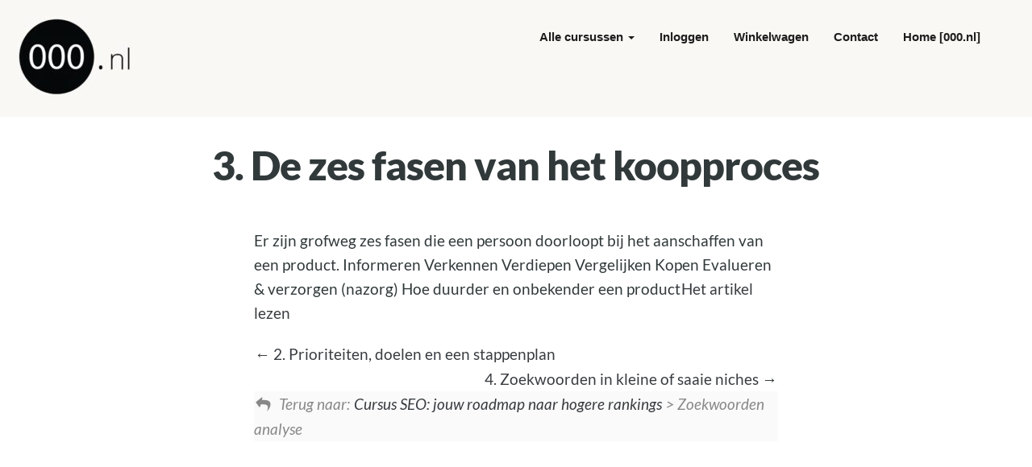

--- FILE ---
content_type: text/html; charset=UTF-8
request_url: https://cursus.000.nl/les/3-de-zes-fasen-van-het-koopproces/
body_size: 12387
content:

<!doctype html>
<html lang="nl-NL">
  <head>
  <meta charset="utf-8">
  <meta http-equiv="x-ua-compatible" content="ie=edge">
  <meta name="viewport" content="width=device-width, initial-scale=1">

  <meta name='robots' content='noindex, follow' />

	<!-- This site is optimized with the Yoast SEO plugin v26.7 - https://yoast.com/wordpress/plugins/seo/ -->
	<title>3. De zes fasen van het koopproces - 000.nl online cursussen over SEO en copywriting</title>
	<meta property="og:locale" content="nl_NL" />
	<meta property="og:type" content="article" />
	<meta property="og:title" content="3. De zes fasen van het koopproces - 000.nl online cursussen over SEO en copywriting" />
	<meta property="og:url" content="https://cursus.000.nl/les/3-de-zes-fasen-van-het-koopproces/" />
	<meta property="og:site_name" content="000.nl online cursussen over SEO en copywriting" />
	<meta name="twitter:label1" content="Geschatte leestijd" />
	<meta name="twitter:data1" content="4 minuten" />
	<script type="application/ld+json" class="yoast-schema-graph">{"@context":"https://schema.org","@graph":[{"@type":"WebPage","@id":"https://cursus.000.nl/les/3-de-zes-fasen-van-het-koopproces/","url":"https://cursus.000.nl/les/3-de-zes-fasen-van-het-koopproces/","name":"3. De zes fasen van het koopproces - 000.nl online cursussen over SEO en copywriting","isPartOf":{"@id":"https://cursus.000.nl/#website"},"datePublished":"2019-07-08T14:32:02+00:00","breadcrumb":{"@id":"https://cursus.000.nl/les/3-de-zes-fasen-van-het-koopproces/#breadcrumb"},"inLanguage":"nl-NL","potentialAction":[{"@type":"ReadAction","target":["https://cursus.000.nl/les/3-de-zes-fasen-van-het-koopproces/"]}]},{"@type":"BreadcrumbList","@id":"https://cursus.000.nl/les/3-de-zes-fasen-van-het-koopproces/#breadcrumb","itemListElement":[{"@type":"ListItem","position":1,"name":"Home","item":"https://cursus.000.nl/"},{"@type":"ListItem","position":2,"name":"3. De zes fasen van het koopproces"}]},{"@type":"WebSite","@id":"https://cursus.000.nl/#website","url":"https://cursus.000.nl/","name":"000.nl online cursussen over SEO en copywriting","description":"","publisher":{"@id":"https://cursus.000.nl/#organization"},"potentialAction":[{"@type":"SearchAction","target":{"@type":"EntryPoint","urlTemplate":"https://cursus.000.nl/?s={search_term_string}"},"query-input":{"@type":"PropertyValueSpecification","valueRequired":true,"valueName":"search_term_string"}}],"inLanguage":"nl-NL"},{"@type":"Organization","@id":"https://cursus.000.nl/#organization","name":"000.nl","url":"https://cursus.000.nl/","logo":{"@type":"ImageObject","inLanguage":"nl-NL","@id":"https://cursus.000.nl/#/schema/logo/image/","url":"https://cursus.000.nl/wp-content/uploads/2014/11/000.png","contentUrl":"https://cursus.000.nl/wp-content/uploads/2014/11/000.png","width":441,"height":281,"caption":"000.nl"},"image":{"@id":"https://cursus.000.nl/#/schema/logo/image/"}}]}</script>
	<!-- / Yoast SEO plugin. -->


<link href='https://fonts.gstatic.com' crossorigin rel='preconnect' />
<link rel="alternate" type="application/rss+xml" title="000.nl online cursussen over SEO en copywriting &raquo; feed" href="https://cursus.000.nl/feed/" />
<link rel="alternate" type="application/rss+xml" title="000.nl online cursussen over SEO en copywriting &raquo; reacties feed" href="https://cursus.000.nl/comments/feed/" />
<link rel="alternate" title="oEmbed (JSON)" type="application/json+oembed" href="https://cursus.000.nl/wp-json/oembed/1.0/embed?url=https%3A%2F%2Fcursus.000.nl%2Fles%2F3-de-zes-fasen-van-het-koopproces%2F" />
<link rel="alternate" title="oEmbed (XML)" type="text/xml+oembed" href="https://cursus.000.nl/wp-json/oembed/1.0/embed?url=https%3A%2F%2Fcursus.000.nl%2Fles%2F3-de-zes-fasen-van-het-koopproces%2F&#038;format=xml" />
		<style>
			.lazyload,
			.lazyloading {
				max-width: 100%;
			}
		</style>
		<style id='wp-img-auto-sizes-contain-inline-css' type='text/css'>
img:is([sizes=auto i],[sizes^="auto," i]){contain-intrinsic-size:3000px 1500px}
/*# sourceURL=wp-img-auto-sizes-contain-inline-css */
</style>
<link rel='stylesheet' id='dashicons-css' href='https://cursus.000.nl/wp-includes/css/dashicons.min.css?ver=6.9' type='text/css' media='all' />
<style id='wp-emoji-styles-inline-css' type='text/css'>

	img.wp-smiley, img.emoji {
		display: inline !important;
		border: none !important;
		box-shadow: none !important;
		height: 1em !important;
		width: 1em !important;
		margin: 0 0.07em !important;
		vertical-align: -0.1em !important;
		background: none !important;
		padding: 0 !important;
	}
/*# sourceURL=wp-emoji-styles-inline-css */
</style>
<link rel='stylesheet' id='wp-block-library-css' href='https://cursus.000.nl/wp-includes/css/dist/block-library/style.min.css?ver=6.9' type='text/css' media='all' />
<style id='classic-theme-styles-inline-css' type='text/css'>
/*! This file is auto-generated */
.wp-block-button__link{color:#fff;background-color:#32373c;border-radius:9999px;box-shadow:none;text-decoration:none;padding:calc(.667em + 2px) calc(1.333em + 2px);font-size:1.125em}.wp-block-file__button{background:#32373c;color:#fff;text-decoration:none}
/*# sourceURL=/wp-includes/css/classic-themes.min.css */
</style>
<link rel='stylesheet' id='sensei-pro-shared-module-sensei-fontawesome-css' href='https://cursus.000.nl/wp-content/plugins/woothemes-sensei/plugins/sensei-pro/assets/dist/shared-module/sensei-fontawesome.css?ver=5dec0aae88900d842d47' type='text/css' media='all' />
<link rel='stylesheet' id='wp-components-css' href='https://cursus.000.nl/wp-includes/css/dist/components/style.min.css?ver=6.9' type='text/css' media='all' />
<link rel='stylesheet' id='sensei-interactive-blocks-styles-css' href='https://cursus.000.nl/wp-content/plugins/woothemes-sensei/plugins/sensei-pro/assets/dist/interactive-blocks/interactive-blocks-styles.css?ver=5dac63ddc4cdfe84f0dd' type='text/css' media='all' />
<link rel='stylesheet' id='sensei-theme-blocks-css' href='https://cursus.000.nl/wp-content/plugins/woothemes-sensei/plugins/sensei-lms/assets/dist/css/sensei-theme-blocks.css?ver=c3db2a444fe67e8cdcea' type='text/css' media='all' />
<link rel='stylesheet' id='sensei-sidebar-mobile-menu-css' href='https://cursus.000.nl/wp-content/plugins/woothemes-sensei/plugins/sensei-lms/assets/dist/css/sensei-course-theme/sidebar-mobile-menu.css?ver=a2904062ba4cd0776255' type='text/css' media='all' />
<link rel='stylesheet' id='sensei-block-patterns-style-css' href='https://cursus.000.nl/wp-content/plugins/woothemes-sensei/plugins/sensei-lms/assets/dist/css/block-patterns.css?ver=ae1e5c47ab7e57a1f4ab' type='text/css' media='all' />
<link rel='stylesheet' id='sensei-join-group-block-style-css' href='https://cursus.000.nl/wp-content/plugins/woothemes-sensei/plugins/sensei-pro/assets/dist/style-student-groups/join-group-block.css?ver=1.24.0' type='text/css' media='all' />
<link rel='stylesheet' id='sensei-group-members-list-block-style-css' href='https://cursus.000.nl/wp-content/plugins/woothemes-sensei/plugins/sensei-pro/assets/dist/style-student-groups/group-members-list-block.css?ver=1.24.0' type='text/css' media='all' />
<style id='global-styles-inline-css' type='text/css'>
:root{--wp--preset--aspect-ratio--square: 1;--wp--preset--aspect-ratio--4-3: 4/3;--wp--preset--aspect-ratio--3-4: 3/4;--wp--preset--aspect-ratio--3-2: 3/2;--wp--preset--aspect-ratio--2-3: 2/3;--wp--preset--aspect-ratio--16-9: 16/9;--wp--preset--aspect-ratio--9-16: 9/16;--wp--preset--color--black: #000000;--wp--preset--color--cyan-bluish-gray: #abb8c3;--wp--preset--color--white: #ffffff;--wp--preset--color--pale-pink: #f78da7;--wp--preset--color--vivid-red: #cf2e2e;--wp--preset--color--luminous-vivid-orange: #ff6900;--wp--preset--color--luminous-vivid-amber: #fcb900;--wp--preset--color--light-green-cyan: #7bdcb5;--wp--preset--color--vivid-green-cyan: #00d084;--wp--preset--color--pale-cyan-blue: #8ed1fc;--wp--preset--color--vivid-cyan-blue: #0693e3;--wp--preset--color--vivid-purple: #9b51e0;--wp--preset--gradient--vivid-cyan-blue-to-vivid-purple: linear-gradient(135deg,rgb(6,147,227) 0%,rgb(155,81,224) 100%);--wp--preset--gradient--light-green-cyan-to-vivid-green-cyan: linear-gradient(135deg,rgb(122,220,180) 0%,rgb(0,208,130) 100%);--wp--preset--gradient--luminous-vivid-amber-to-luminous-vivid-orange: linear-gradient(135deg,rgb(252,185,0) 0%,rgb(255,105,0) 100%);--wp--preset--gradient--luminous-vivid-orange-to-vivid-red: linear-gradient(135deg,rgb(255,105,0) 0%,rgb(207,46,46) 100%);--wp--preset--gradient--very-light-gray-to-cyan-bluish-gray: linear-gradient(135deg,rgb(238,238,238) 0%,rgb(169,184,195) 100%);--wp--preset--gradient--cool-to-warm-spectrum: linear-gradient(135deg,rgb(74,234,220) 0%,rgb(151,120,209) 20%,rgb(207,42,186) 40%,rgb(238,44,130) 60%,rgb(251,105,98) 80%,rgb(254,248,76) 100%);--wp--preset--gradient--blush-light-purple: linear-gradient(135deg,rgb(255,206,236) 0%,rgb(152,150,240) 100%);--wp--preset--gradient--blush-bordeaux: linear-gradient(135deg,rgb(254,205,165) 0%,rgb(254,45,45) 50%,rgb(107,0,62) 100%);--wp--preset--gradient--luminous-dusk: linear-gradient(135deg,rgb(255,203,112) 0%,rgb(199,81,192) 50%,rgb(65,88,208) 100%);--wp--preset--gradient--pale-ocean: linear-gradient(135deg,rgb(255,245,203) 0%,rgb(182,227,212) 50%,rgb(51,167,181) 100%);--wp--preset--gradient--electric-grass: linear-gradient(135deg,rgb(202,248,128) 0%,rgb(113,206,126) 100%);--wp--preset--gradient--midnight: linear-gradient(135deg,rgb(2,3,129) 0%,rgb(40,116,252) 100%);--wp--preset--font-size--small: 13px;--wp--preset--font-size--medium: 20px;--wp--preset--font-size--large: 36px;--wp--preset--font-size--x-large: 42px;--wp--preset--font-family--lato: Lato;--wp--preset--spacing--20: 0.44rem;--wp--preset--spacing--30: 0.67rem;--wp--preset--spacing--40: 1rem;--wp--preset--spacing--50: 1.5rem;--wp--preset--spacing--60: 2.25rem;--wp--preset--spacing--70: 3.38rem;--wp--preset--spacing--80: 5.06rem;--wp--preset--shadow--natural: 6px 6px 9px rgba(0, 0, 0, 0.2);--wp--preset--shadow--deep: 12px 12px 50px rgba(0, 0, 0, 0.4);--wp--preset--shadow--sharp: 6px 6px 0px rgba(0, 0, 0, 0.2);--wp--preset--shadow--outlined: 6px 6px 0px -3px rgb(255, 255, 255), 6px 6px rgb(0, 0, 0);--wp--preset--shadow--crisp: 6px 6px 0px rgb(0, 0, 0);}:where(.is-layout-flex){gap: 0.5em;}:where(.is-layout-grid){gap: 0.5em;}body .is-layout-flex{display: flex;}.is-layout-flex{flex-wrap: wrap;align-items: center;}.is-layout-flex > :is(*, div){margin: 0;}body .is-layout-grid{display: grid;}.is-layout-grid > :is(*, div){margin: 0;}:where(.wp-block-columns.is-layout-flex){gap: 2em;}:where(.wp-block-columns.is-layout-grid){gap: 2em;}:where(.wp-block-post-template.is-layout-flex){gap: 1.25em;}:where(.wp-block-post-template.is-layout-grid){gap: 1.25em;}.has-black-color{color: var(--wp--preset--color--black) !important;}.has-cyan-bluish-gray-color{color: var(--wp--preset--color--cyan-bluish-gray) !important;}.has-white-color{color: var(--wp--preset--color--white) !important;}.has-pale-pink-color{color: var(--wp--preset--color--pale-pink) !important;}.has-vivid-red-color{color: var(--wp--preset--color--vivid-red) !important;}.has-luminous-vivid-orange-color{color: var(--wp--preset--color--luminous-vivid-orange) !important;}.has-luminous-vivid-amber-color{color: var(--wp--preset--color--luminous-vivid-amber) !important;}.has-light-green-cyan-color{color: var(--wp--preset--color--light-green-cyan) !important;}.has-vivid-green-cyan-color{color: var(--wp--preset--color--vivid-green-cyan) !important;}.has-pale-cyan-blue-color{color: var(--wp--preset--color--pale-cyan-blue) !important;}.has-vivid-cyan-blue-color{color: var(--wp--preset--color--vivid-cyan-blue) !important;}.has-vivid-purple-color{color: var(--wp--preset--color--vivid-purple) !important;}.has-black-background-color{background-color: var(--wp--preset--color--black) !important;}.has-cyan-bluish-gray-background-color{background-color: var(--wp--preset--color--cyan-bluish-gray) !important;}.has-white-background-color{background-color: var(--wp--preset--color--white) !important;}.has-pale-pink-background-color{background-color: var(--wp--preset--color--pale-pink) !important;}.has-vivid-red-background-color{background-color: var(--wp--preset--color--vivid-red) !important;}.has-luminous-vivid-orange-background-color{background-color: var(--wp--preset--color--luminous-vivid-orange) !important;}.has-luminous-vivid-amber-background-color{background-color: var(--wp--preset--color--luminous-vivid-amber) !important;}.has-light-green-cyan-background-color{background-color: var(--wp--preset--color--light-green-cyan) !important;}.has-vivid-green-cyan-background-color{background-color: var(--wp--preset--color--vivid-green-cyan) !important;}.has-pale-cyan-blue-background-color{background-color: var(--wp--preset--color--pale-cyan-blue) !important;}.has-vivid-cyan-blue-background-color{background-color: var(--wp--preset--color--vivid-cyan-blue) !important;}.has-vivid-purple-background-color{background-color: var(--wp--preset--color--vivid-purple) !important;}.has-black-border-color{border-color: var(--wp--preset--color--black) !important;}.has-cyan-bluish-gray-border-color{border-color: var(--wp--preset--color--cyan-bluish-gray) !important;}.has-white-border-color{border-color: var(--wp--preset--color--white) !important;}.has-pale-pink-border-color{border-color: var(--wp--preset--color--pale-pink) !important;}.has-vivid-red-border-color{border-color: var(--wp--preset--color--vivid-red) !important;}.has-luminous-vivid-orange-border-color{border-color: var(--wp--preset--color--luminous-vivid-orange) !important;}.has-luminous-vivid-amber-border-color{border-color: var(--wp--preset--color--luminous-vivid-amber) !important;}.has-light-green-cyan-border-color{border-color: var(--wp--preset--color--light-green-cyan) !important;}.has-vivid-green-cyan-border-color{border-color: var(--wp--preset--color--vivid-green-cyan) !important;}.has-pale-cyan-blue-border-color{border-color: var(--wp--preset--color--pale-cyan-blue) !important;}.has-vivid-cyan-blue-border-color{border-color: var(--wp--preset--color--vivid-cyan-blue) !important;}.has-vivid-purple-border-color{border-color: var(--wp--preset--color--vivid-purple) !important;}.has-vivid-cyan-blue-to-vivid-purple-gradient-background{background: var(--wp--preset--gradient--vivid-cyan-blue-to-vivid-purple) !important;}.has-light-green-cyan-to-vivid-green-cyan-gradient-background{background: var(--wp--preset--gradient--light-green-cyan-to-vivid-green-cyan) !important;}.has-luminous-vivid-amber-to-luminous-vivid-orange-gradient-background{background: var(--wp--preset--gradient--luminous-vivid-amber-to-luminous-vivid-orange) !important;}.has-luminous-vivid-orange-to-vivid-red-gradient-background{background: var(--wp--preset--gradient--luminous-vivid-orange-to-vivid-red) !important;}.has-very-light-gray-to-cyan-bluish-gray-gradient-background{background: var(--wp--preset--gradient--very-light-gray-to-cyan-bluish-gray) !important;}.has-cool-to-warm-spectrum-gradient-background{background: var(--wp--preset--gradient--cool-to-warm-spectrum) !important;}.has-blush-light-purple-gradient-background{background: var(--wp--preset--gradient--blush-light-purple) !important;}.has-blush-bordeaux-gradient-background{background: var(--wp--preset--gradient--blush-bordeaux) !important;}.has-luminous-dusk-gradient-background{background: var(--wp--preset--gradient--luminous-dusk) !important;}.has-pale-ocean-gradient-background{background: var(--wp--preset--gradient--pale-ocean) !important;}.has-electric-grass-gradient-background{background: var(--wp--preset--gradient--electric-grass) !important;}.has-midnight-gradient-background{background: var(--wp--preset--gradient--midnight) !important;}.has-small-font-size{font-size: var(--wp--preset--font-size--small) !important;}.has-medium-font-size{font-size: var(--wp--preset--font-size--medium) !important;}.has-large-font-size{font-size: var(--wp--preset--font-size--large) !important;}.has-x-large-font-size{font-size: var(--wp--preset--font-size--x-large) !important;}.has-lato-font-family{font-family: var(--wp--preset--font-family--lato) !important;}
:where(.wp-block-post-template.is-layout-flex){gap: 1.25em;}:where(.wp-block-post-template.is-layout-grid){gap: 1.25em;}
:where(.wp-block-term-template.is-layout-flex){gap: 1.25em;}:where(.wp-block-term-template.is-layout-grid){gap: 1.25em;}
:where(.wp-block-columns.is-layout-flex){gap: 2em;}:where(.wp-block-columns.is-layout-grid){gap: 2em;}
:root :where(.wp-block-pullquote){font-size: 1.5em;line-height: 1.6;}
/*# sourceURL=global-styles-inline-css */
</style>
<link rel='stylesheet' id='woocommerce-layout-css' href='https://cursus.000.nl/wp-content/plugins/woocommerce/assets/css/woocommerce-layout.css?ver=10.4.3' type='text/css' media='all' />
<link rel='stylesheet' id='woocommerce-smallscreen-css' href='https://cursus.000.nl/wp-content/plugins/woocommerce/assets/css/woocommerce-smallscreen.css?ver=10.4.3' type='text/css' media='only screen and (max-width: 768px)' />
<link rel='stylesheet' id='woocommerce-general-css' href='https://cursus.000.nl/wp-content/plugins/woocommerce/assets/css/woocommerce.css?ver=10.4.3' type='text/css' media='all' />
<style id='woocommerce-inline-inline-css' type='text/css'>
.woocommerce form .form-row .required { visibility: visible; }
/*# sourceURL=woocommerce-inline-inline-css */
</style>
<link rel='stylesheet' id='module-frontend-css' href='https://cursus.000.nl/wp-content/plugins/woothemes-sensei/plugins/sensei-lms/assets/dist/css/modules-frontend.css?ver=cca6dcd88abe8edd7799' type='text/css' media='all' />
<link rel='stylesheet' id='pages-frontend-css' href='https://cursus.000.nl/wp-content/plugins/woothemes-sensei/plugins/sensei-lms/assets/dist/css/pages-frontend.css?ver=edcdf7465b8aa0bcaa21' type='text/css' media='all' />
<link rel='stylesheet' id='sensei-frontend-css' href='https://cursus.000.nl/wp-content/plugins/woothemes-sensei/plugins/sensei-lms/assets/dist/css/frontend.css?ver=75c2e95b3f38cf43b909' type='text/css' media='screen' />
<link rel='stylesheet' id='sensei_course_progress-frontend-css' href='https://cursus.000.nl/wp-content/plugins/sensei-course-progress/assets/dist/css/frontend.css?ver=2.0.4' type='text/css' media='all' />
<link rel='stylesheet' id='mollie-applepaydirect-css' href='https://cursus.000.nl/wp-content/plugins/mollie-payments-for-woocommerce/public/css/mollie-applepaydirect.min.css?ver=1766376927' type='text/css' media='screen' />
<link rel='stylesheet' id='sensei-wcpc-courses-css' href='https://cursus.000.nl/wp-content/plugins/woothemes-sensei/plugins/sensei-pro/assets/dist/wc-paid-courses/css/sensei-wcpc-courses.css?ver=d3be196e2d32e2589b5e' type='text/css' media='all' />
<link rel='stylesheet' id='sage/css-css' href='https://cursus.000.nl/wp-content/themes/000/dist/styles/main.css' type='text/css' media='all' />
<script type="text/javascript" src="https://cursus.000.nl/wp-includes/js/jquery/jquery.min.js?ver=3.7.1" id="jquery-core-js"></script>
<script type="text/javascript" src="https://cursus.000.nl/wp-includes/js/jquery/jquery-migrate.min.js?ver=3.4.1" id="jquery-migrate-js"></script>
<script type="text/javascript" src="https://cursus.000.nl/wp-content/plugins/woocommerce/assets/js/jquery-blockui/jquery.blockUI.min.js?ver=2.7.0-wc.10.4.3" id="wc-jquery-blockui-js" defer="defer" data-wp-strategy="defer"></script>
<script type="text/javascript" id="wc-add-to-cart-js-extra">
/* <![CDATA[ */
var wc_add_to_cart_params = {"ajax_url":"/wp-admin/admin-ajax.php","wc_ajax_url":"/?wc-ajax=%%endpoint%%","i18n_view_cart":"Bekijk winkelwagen","cart_url":"https://cursus.000.nl/winkelwagen/","is_cart":"","cart_redirect_after_add":"yes"};
//# sourceURL=wc-add-to-cart-js-extra
/* ]]> */
</script>
<script type="text/javascript" src="https://cursus.000.nl/wp-content/plugins/woocommerce/assets/js/frontend/add-to-cart.min.js?ver=10.4.3" id="wc-add-to-cart-js" defer="defer" data-wp-strategy="defer"></script>
<script type="text/javascript" src="https://cursus.000.nl/wp-content/plugins/woocommerce/assets/js/js-cookie/js.cookie.min.js?ver=2.1.4-wc.10.4.3" id="wc-js-cookie-js" defer="defer" data-wp-strategy="defer"></script>
<script type="text/javascript" id="woocommerce-js-extra">
/* <![CDATA[ */
var woocommerce_params = {"ajax_url":"/wp-admin/admin-ajax.php","wc_ajax_url":"/?wc-ajax=%%endpoint%%","i18n_password_show":"Wachtwoord weergeven","i18n_password_hide":"Wachtwoord verbergen"};
//# sourceURL=woocommerce-js-extra
/* ]]> */
</script>
<script type="text/javascript" src="https://cursus.000.nl/wp-content/plugins/woocommerce/assets/js/frontend/woocommerce.min.js?ver=10.4.3" id="woocommerce-js" defer="defer" data-wp-strategy="defer"></script>
<link rel="https://api.w.org/" href="https://cursus.000.nl/wp-json/" /><link rel="alternate" title="JSON" type="application/json" href="https://cursus.000.nl/wp-json/wp/v2/lessons/43921" /><link rel="EditURI" type="application/rsd+xml" title="RSD" href="https://cursus.000.nl/xmlrpc.php?rsd" />
<meta name="generator" content="WordPress 6.9" />
<meta name="generator" content="WooCommerce 10.4.3" />
<link rel='shortlink' href='https://cursus.000.nl/?p=43921' />
		<!-- Custom Logo: hide header text -->
		<style id="custom-logo-css" type="text/css">
			.site-title, .site-description {
				position: absolute;
				clip-path: inset(50%);
			}
		</style>
				<style>
			:root {
						}
		</style>
				<script>
			document.documentElement.className = document.documentElement.className.replace('no-js', 'js');
		</script>
				<style>
			.no-js img.lazyload {
				display: none;
			}

			figure.wp-block-image img.lazyloading {
				min-width: 150px;
			}

			.lazyload,
			.lazyloading {
				--smush-placeholder-width: 100px;
				--smush-placeholder-aspect-ratio: 1/1;
				width: var(--smush-image-width, var(--smush-placeholder-width)) !important;
				aspect-ratio: var(--smush-image-aspect-ratio, var(--smush-placeholder-aspect-ratio)) !important;
			}

						.lazyload, .lazyloading {
				opacity: 0;
			}

			.lazyloaded {
				opacity: 1;
				transition: opacity 400ms;
				transition-delay: 0ms;
			}

					</style>
			<noscript><style>.woocommerce-product-gallery{ opacity: 1 !important; }</style></noscript>
	<meta name="generator" content="Elementor 3.34.1; features: additional_custom_breakpoints; settings: css_print_method-external, google_font-enabled, font_display-auto">
			<style>
				.e-con.e-parent:nth-of-type(n+4):not(.e-lazyloaded):not(.e-no-lazyload),
				.e-con.e-parent:nth-of-type(n+4):not(.e-lazyloaded):not(.e-no-lazyload) * {
					background-image: none !important;
				}
				@media screen and (max-height: 1024px) {
					.e-con.e-parent:nth-of-type(n+3):not(.e-lazyloaded):not(.e-no-lazyload),
					.e-con.e-parent:nth-of-type(n+3):not(.e-lazyloaded):not(.e-no-lazyload) * {
						background-image: none !important;
					}
				}
				@media screen and (max-height: 640px) {
					.e-con.e-parent:nth-of-type(n+2):not(.e-lazyloaded):not(.e-no-lazyload),
					.e-con.e-parent:nth-of-type(n+2):not(.e-lazyloaded):not(.e-no-lazyload) * {
						background-image: none !important;
					}
				}
			</style>
			<link rel="icon" href="https://cursus.000.nl/wp-content/uploads/2021/08/cropped-000.nl-3-1-32x32.jpg" sizes="32x32" />
<link rel="icon" href="https://cursus.000.nl/wp-content/uploads/2021/08/cropped-000.nl-3-1-192x192.jpg" sizes="192x192" />
<link rel="apple-touch-icon" href="https://cursus.000.nl/wp-content/uploads/2021/08/cropped-000.nl-3-1-180x180.jpg" />
<meta name="msapplication-TileImage" content="https://cursus.000.nl/wp-content/uploads/2021/08/cropped-000.nl-3-1-270x270.jpg" />
		<style type="text/css" id="wp-custom-css">
			/*
Je kunt hier je eigen CSS toevoegen.

Klik op het help icoon om meer te leren.
*/

.container {
	padding: 0;
	max-width:100%;
}

hr {
	display: none;

}


.course-meta {
	display: none;
}

.row {
	margin-right:0;
	margin-left:0;
}

.meta {
	padding-bottom:0px;
}

.head {
	background-color: #F9F8F4;
	padding-bottom:5px;
}


.navigatie {
	margin: auto;
	max-width:1500px;
}

.navbar-nav {
	background-color: #F9F8F4 ;
}

.navbar-default
{
	background-color: #F9F8F4;
	border-color:transparent;
}

.big {
	margin-left:-20%;
	margin-right:-20%;
	margin-top: 40px;
	margin-bottom: 40px;
}

.ub_table-of-contents a {
	font-family: helvetica, sans-serif;
	font-weight: 700; 
	font-size: 1.2rem;
	border-bottom: none !important;
  box-shadow: none !important;
	line-height: 2.7rem;
	letter-spacing: -.25px;

}

.ub_table-of-contents ul {
	padding: 0px 0px 0px 0px !important;
}

@media (max-width: 500px)
{
	.ub_table-of-contents a { 
		font-size: 1rem;
		line-height: 1rem;

		}
	
}


@media (max-width: 1000px)
{
	.big {
	margin-left: 0px;
	margin-right: 0px;
	}
}


.super {
	margin-left:-35%;
	margin-right:-35%;
	margin-top: 40px;
	margin-bottom: 40px;
}


@media (max-width: 1000px)
{
	.super {
	margin-left: 0px;
	margin-right: 0px;
	}
}

.huge {
	margin-left:-50%;
	margin-right:-50%;
	margin-top: 40px;
	margin-bottom: 40px;
}


@media (max-width: 1000px)
{
	.huge {
	margin-left: 0px;
	margin-right: 0px;
	}
}


.main {
	max-width: 1100px;
	Margin: auto;
}

.hr {
	margin:0;
	border:0;
}

blockquote { 
	  border-left: 7px solid #f9ce21;
		margin-left: 0;
	  padding: 30px 20px 30px 20px;
		margin-top: 30px;
	  margin-right: 10%; 
		background-color: #F9F8F4;
}

.entry-content ul {
    background-color: transparent;
		padding: 0px 40px 0px 50px;

}

.goleft {
	margin-left: -30%;
}
.goright {
	margin-right: -30%;
}

@media (max-width: 1000px)
	{
		.goleft {
		margin-left: 0;
					}
		.goright {
		margin-right: 0;
}
}

.blogpost
	{
		padding-top:0px;
	}


.post-modified-info {
	font-size: 16px;
	margin-bottom: 50px;
}

.wp-block-image figcaption{
	font-size: 17px; 
}

.header-homepage {
	text-align: left;
}

.header-homepage-tekst {
	padding: 20px 20px 20px 20px;
	margin: auto;
	max-width: 1000px;
}

.header-homepage a{
	color:#383c40;
	padding: 3px 2px;
	border-bottom: 1px solid #f9ce21;
	box-shadow: inset 0 -1px 0 0 #f9ce21;
	box-shadow: inset 0 -1px 0 0 #F9CE21;
	-webkit-transition: all .25s ease-in;
	transition: all .25s ease-in;
}

.header-homepage a:hover { 
	box-shadow: inset 0 -30px 0 0 #F9CE21; 
}

figure {
	margin: 20px 0;
}
img {
	max-width:100%;
	margin: auto;
	height: auto;
}


body {
 	font-family: Lato, Georgia, sans-serif;	
    font-size: 19px;
    line-height: 1.667;
    color: #31393a;
		font-weight:400!important;

}

textwidget, blockquote, li {
	font-size:18px;
}

p {
	margin: 20px 0px;
	line-height: 1.667rem;
	font-size: 19px;
}

.intro {
 font-family: Lato, Georgia, Charter, sans-serif;
 font-size: 1.4rem;
font-weight:500;
}

@media (max-width: 500px)
{
	.intro { 
		font-size: 1.1rem;
		line-height:1.5rem;
		}
	p {
		font-size:1rem;
	}
}


blockquote p {
	font-size: 19px;
}

.entry-content a {
	color:#383c40;
	padding: 3px 1px;
	
	

}

.progress {
	height:30px;
}


.widget ul {
	background-color: transparent;
}

.widget a {
	color:#383c40;
	padding: 3px 1px;
	border-bottom: 1px solid #f9ce21;
	box-shadow: inset 0 -1px 0 0 #f9ce21;
	box-shadow: inset 0 -1px 0 0 #F9CE21;
	-webkit-transition: all .25s ease-in;
	transition: all .25s ease-in
}

.content-footer {
	margin-top:3px;
	background-color:#F9F8F4;
	padding: 50px 15%;
}


h1.homepageh1 {
font-family: Helvetica, sans-serif ;
font-weight: 900;
font-size: 3.5rem;
line-height: 3.5rem;
letter-spacing: -1px;
margin-bottom: 0em;
	
}

h1, .entry-title {
font-family: Helvetica, sans-serif ;
font-weight: 900;
font-size: 2.8rem;
line-height: 3.3rem;
letter-spacing: -1px;
margin-bottom: 0em;
	margin-top: 10px;

}


h2.entry-title {
font-family: Helvetica, sans-serif ;
font-weight: 900;
font-size: 2.2rem;
line-height: 2.6rem;
letter-spacing: -1px;
margin-bottom: 0em;

}

.header-homepage-tekst h2 {
  font-weight: 900;
	margin-top:0;
	margin-bottom:0;
}

h2, h3, h4, h5 {
	font-family: Helvetica;
	font-weight: 600;
	margin-left: 0;
}


h2 {
	font-size: 1.9em;
}

h3 {
	font-size: 1.3em;
}

h4 {
	font-size: 1.2em;
}



@media (max-width: 1000px)
{
	h1, .entry-title {
		font-size: 1.8rem!important;
		margin-left: 0;
    margin-right: 0;
		line-height: 2.3rem;
		letter-spacing: -1px;
	}
	
	.entry-title {
		font-size: 1.8rem;
	}
	
	h1{
		font-size: 1.6rem;
	}
	
	h2{
		font-size: 1.4rem;
	}
	
	h1.homepageh1 {
		font-family: Helvetica;
		font-weight: 900;
		line-height: 2.2rem;
		letter-spacing: -1px;
	
	}
}
	
.header-homepage-tekst h2 {
	font-size: 1.2rem;	
	}




@media (min-width: 501px) {
	.dropdown-menu>li>a { 
		font-size: 15px;
	}
	}

.navbar-default .navbar-nav>li>a, .navbar-default .navbar-text {
	font-size: 18px;
	font-family: Helvetica;
  font-weight: 600;
   

}



.navbar-nav>.active>a
{
	background-color:#F9F8F4 !important;
}

.header-homepage {
	background: #F9F8F4;
}


.dropdown-menu>li>a {
	font-family: Helvetica;
	font-size: 16px;
	font-weight:600;
}

.navbar {
    margin: 0 20px;
}

.navbar-default .navbar-nav>.active>a, .navbar-default .navbar-nav>.active>a:focus, .navbar-default .navbar-nav>.active>a:hover{
	color: #31393a;
	background-color: #fff;

}




.module .module-lessons ul li a {

padding: .9em .618em .9em 3.618em;
font-size: 1.1em;
color: #31393a;
border: 1px solid rgba(0,0,0,.05);
}

.module .module-lessons ul li a:before {
color: #22796e !important;
}




.single_add_to_cart_button {
padding: 15px 20px !important;
font-size: 1.5em !important;
}

.send-message-button {
padding: 10px 25px !important;
font-size: 15px !important;
margin-bottom: 10px !important;
}


.wp-block-post-title {
	font-family: Lato;
	font-weight: 800 !important; 
	margin-bottom: 10px !important;
}

.entry-subtitle {
color: #318431;
margin-top: 15px;
}

@media (max-width: 500px)  
 {.entry-title {
font-size: 30px !important;
}
}


.prijs {
max-width: 400px;
padding: 20px;
border: 2px solid rgba(0,0,0,.05);
margin: auto;
}

.seo-cursus-prijs {
margin-left:0;
}

.prijs-prijs {
font-size: 25px;
}

.navbar-default .navbar-nav>li>a, .navbar-default .navbar-text {
	font-size: 15px;
}

.nav>li>a {
	padding: 10px 13px;
}

.woocommerce form .show-password-input, .woocommerce-page form .show-password-input
{
	top: 0em;
}


ul{
	padding: 10px 0px 0px 40px;
}



.module .module-description {
display: none;
}

.course .module header {
	padding: 0;
	background: none;
}

.module .module-lessons header h3 {
font-size: 2em;
}


.module .module-lessons header {
background-color:#fbf5f1;
}

.related.products {
   width: 100%;
}

img {
	margin: 10px 0;
	height: auto;
}

#add_payment_method #payment, .woocommerce-cart #payment, .woocommerce-checkout #payment {
 border: 1px solid rgba(0,0,0,.1);	
}

#add_payment_method #payment div.payment_box, .woocommerce-cart #payment div.payment_box, .woocommerce-checkout #payment div.payment_box {
	border: 1px solid rgba(0,0,0,.1);
	background-color: #fff;
}

#add_payment_method #payment, .woocommerce-cart #payment, .woocommerce-checkout #payment {
	background-color: #fff;
}


		</style>
			<!-- Fonts Plugin CSS - https://fontsplugin.com/ -->
	<style>
		/* Cached: January 20, 2026 at 5:06pm */
/* latin-ext */
@font-face {
  font-family: 'Lato';
  font-style: italic;
  font-weight: 100;
  font-display: swap;
  src: url(https://fonts.gstatic.com/s/lato/v25/S6u-w4BMUTPHjxsIPx-mPCLQ7A.woff2) format('woff2');
  unicode-range: U+0100-02BA, U+02BD-02C5, U+02C7-02CC, U+02CE-02D7, U+02DD-02FF, U+0304, U+0308, U+0329, U+1D00-1DBF, U+1E00-1E9F, U+1EF2-1EFF, U+2020, U+20A0-20AB, U+20AD-20C0, U+2113, U+2C60-2C7F, U+A720-A7FF;
}
/* latin */
@font-face {
  font-family: 'Lato';
  font-style: italic;
  font-weight: 100;
  font-display: swap;
  src: url(https://fonts.gstatic.com/s/lato/v25/S6u-w4BMUTPHjxsIPx-oPCI.woff2) format('woff2');
  unicode-range: U+0000-00FF, U+0131, U+0152-0153, U+02BB-02BC, U+02C6, U+02DA, U+02DC, U+0304, U+0308, U+0329, U+2000-206F, U+20AC, U+2122, U+2191, U+2193, U+2212, U+2215, U+FEFF, U+FFFD;
}
/* latin-ext */
@font-face {
  font-family: 'Lato';
  font-style: italic;
  font-weight: 300;
  font-display: swap;
  src: url(https://fonts.gstatic.com/s/lato/v25/S6u_w4BMUTPHjxsI9w2_FQft1dw.woff2) format('woff2');
  unicode-range: U+0100-02BA, U+02BD-02C5, U+02C7-02CC, U+02CE-02D7, U+02DD-02FF, U+0304, U+0308, U+0329, U+1D00-1DBF, U+1E00-1E9F, U+1EF2-1EFF, U+2020, U+20A0-20AB, U+20AD-20C0, U+2113, U+2C60-2C7F, U+A720-A7FF;
}
/* latin */
@font-face {
  font-family: 'Lato';
  font-style: italic;
  font-weight: 300;
  font-display: swap;
  src: url(https://fonts.gstatic.com/s/lato/v25/S6u_w4BMUTPHjxsI9w2_Gwft.woff2) format('woff2');
  unicode-range: U+0000-00FF, U+0131, U+0152-0153, U+02BB-02BC, U+02C6, U+02DA, U+02DC, U+0304, U+0308, U+0329, U+2000-206F, U+20AC, U+2122, U+2191, U+2193, U+2212, U+2215, U+FEFF, U+FFFD;
}
/* latin-ext */
@font-face {
  font-family: 'Lato';
  font-style: italic;
  font-weight: 400;
  font-display: swap;
  src: url(https://fonts.gstatic.com/s/lato/v25/S6u8w4BMUTPHjxsAUi-qJCY.woff2) format('woff2');
  unicode-range: U+0100-02BA, U+02BD-02C5, U+02C7-02CC, U+02CE-02D7, U+02DD-02FF, U+0304, U+0308, U+0329, U+1D00-1DBF, U+1E00-1E9F, U+1EF2-1EFF, U+2020, U+20A0-20AB, U+20AD-20C0, U+2113, U+2C60-2C7F, U+A720-A7FF;
}
/* latin */
@font-face {
  font-family: 'Lato';
  font-style: italic;
  font-weight: 400;
  font-display: swap;
  src: url(https://fonts.gstatic.com/s/lato/v25/S6u8w4BMUTPHjxsAXC-q.woff2) format('woff2');
  unicode-range: U+0000-00FF, U+0131, U+0152-0153, U+02BB-02BC, U+02C6, U+02DA, U+02DC, U+0304, U+0308, U+0329, U+2000-206F, U+20AC, U+2122, U+2191, U+2193, U+2212, U+2215, U+FEFF, U+FFFD;
}
/* latin-ext */
@font-face {
  font-family: 'Lato';
  font-style: italic;
  font-weight: 700;
  font-display: swap;
  src: url(https://fonts.gstatic.com/s/lato/v25/S6u_w4BMUTPHjxsI5wq_FQft1dw.woff2) format('woff2');
  unicode-range: U+0100-02BA, U+02BD-02C5, U+02C7-02CC, U+02CE-02D7, U+02DD-02FF, U+0304, U+0308, U+0329, U+1D00-1DBF, U+1E00-1E9F, U+1EF2-1EFF, U+2020, U+20A0-20AB, U+20AD-20C0, U+2113, U+2C60-2C7F, U+A720-A7FF;
}
/* latin */
@font-face {
  font-family: 'Lato';
  font-style: italic;
  font-weight: 700;
  font-display: swap;
  src: url(https://fonts.gstatic.com/s/lato/v25/S6u_w4BMUTPHjxsI5wq_Gwft.woff2) format('woff2');
  unicode-range: U+0000-00FF, U+0131, U+0152-0153, U+02BB-02BC, U+02C6, U+02DA, U+02DC, U+0304, U+0308, U+0329, U+2000-206F, U+20AC, U+2122, U+2191, U+2193, U+2212, U+2215, U+FEFF, U+FFFD;
}
/* latin-ext */
@font-face {
  font-family: 'Lato';
  font-style: italic;
  font-weight: 900;
  font-display: swap;
  src: url(https://fonts.gstatic.com/s/lato/v25/S6u_w4BMUTPHjxsI3wi_FQft1dw.woff2) format('woff2');
  unicode-range: U+0100-02BA, U+02BD-02C5, U+02C7-02CC, U+02CE-02D7, U+02DD-02FF, U+0304, U+0308, U+0329, U+1D00-1DBF, U+1E00-1E9F, U+1EF2-1EFF, U+2020, U+20A0-20AB, U+20AD-20C0, U+2113, U+2C60-2C7F, U+A720-A7FF;
}
/* latin */
@font-face {
  font-family: 'Lato';
  font-style: italic;
  font-weight: 900;
  font-display: swap;
  src: url(https://fonts.gstatic.com/s/lato/v25/S6u_w4BMUTPHjxsI3wi_Gwft.woff2) format('woff2');
  unicode-range: U+0000-00FF, U+0131, U+0152-0153, U+02BB-02BC, U+02C6, U+02DA, U+02DC, U+0304, U+0308, U+0329, U+2000-206F, U+20AC, U+2122, U+2191, U+2193, U+2212, U+2215, U+FEFF, U+FFFD;
}
/* latin-ext */
@font-face {
  font-family: 'Lato';
  font-style: normal;
  font-weight: 100;
  font-display: swap;
  src: url(https://fonts.gstatic.com/s/lato/v25/S6u8w4BMUTPHh30AUi-qJCY.woff2) format('woff2');
  unicode-range: U+0100-02BA, U+02BD-02C5, U+02C7-02CC, U+02CE-02D7, U+02DD-02FF, U+0304, U+0308, U+0329, U+1D00-1DBF, U+1E00-1E9F, U+1EF2-1EFF, U+2020, U+20A0-20AB, U+20AD-20C0, U+2113, U+2C60-2C7F, U+A720-A7FF;
}
/* latin */
@font-face {
  font-family: 'Lato';
  font-style: normal;
  font-weight: 100;
  font-display: swap;
  src: url(https://fonts.gstatic.com/s/lato/v25/S6u8w4BMUTPHh30AXC-q.woff2) format('woff2');
  unicode-range: U+0000-00FF, U+0131, U+0152-0153, U+02BB-02BC, U+02C6, U+02DA, U+02DC, U+0304, U+0308, U+0329, U+2000-206F, U+20AC, U+2122, U+2191, U+2193, U+2212, U+2215, U+FEFF, U+FFFD;
}
/* latin-ext */
@font-face {
  font-family: 'Lato';
  font-style: normal;
  font-weight: 300;
  font-display: swap;
  src: url(https://fonts.gstatic.com/s/lato/v25/S6u9w4BMUTPHh7USSwaPGR_p.woff2) format('woff2');
  unicode-range: U+0100-02BA, U+02BD-02C5, U+02C7-02CC, U+02CE-02D7, U+02DD-02FF, U+0304, U+0308, U+0329, U+1D00-1DBF, U+1E00-1E9F, U+1EF2-1EFF, U+2020, U+20A0-20AB, U+20AD-20C0, U+2113, U+2C60-2C7F, U+A720-A7FF;
}
/* latin */
@font-face {
  font-family: 'Lato';
  font-style: normal;
  font-weight: 300;
  font-display: swap;
  src: url(https://fonts.gstatic.com/s/lato/v25/S6u9w4BMUTPHh7USSwiPGQ.woff2) format('woff2');
  unicode-range: U+0000-00FF, U+0131, U+0152-0153, U+02BB-02BC, U+02C6, U+02DA, U+02DC, U+0304, U+0308, U+0329, U+2000-206F, U+20AC, U+2122, U+2191, U+2193, U+2212, U+2215, U+FEFF, U+FFFD;
}
/* latin-ext */
@font-face {
  font-family: 'Lato';
  font-style: normal;
  font-weight: 400;
  font-display: swap;
  src: url(https://fonts.gstatic.com/s/lato/v25/S6uyw4BMUTPHjxAwXjeu.woff2) format('woff2');
  unicode-range: U+0100-02BA, U+02BD-02C5, U+02C7-02CC, U+02CE-02D7, U+02DD-02FF, U+0304, U+0308, U+0329, U+1D00-1DBF, U+1E00-1E9F, U+1EF2-1EFF, U+2020, U+20A0-20AB, U+20AD-20C0, U+2113, U+2C60-2C7F, U+A720-A7FF;
}
/* latin */
@font-face {
  font-family: 'Lato';
  font-style: normal;
  font-weight: 400;
  font-display: swap;
  src: url(https://fonts.gstatic.com/s/lato/v25/S6uyw4BMUTPHjx4wXg.woff2) format('woff2');
  unicode-range: U+0000-00FF, U+0131, U+0152-0153, U+02BB-02BC, U+02C6, U+02DA, U+02DC, U+0304, U+0308, U+0329, U+2000-206F, U+20AC, U+2122, U+2191, U+2193, U+2212, U+2215, U+FEFF, U+FFFD;
}
/* latin-ext */
@font-face {
  font-family: 'Lato';
  font-style: normal;
  font-weight: 700;
  font-display: swap;
  src: url(https://fonts.gstatic.com/s/lato/v25/S6u9w4BMUTPHh6UVSwaPGR_p.woff2) format('woff2');
  unicode-range: U+0100-02BA, U+02BD-02C5, U+02C7-02CC, U+02CE-02D7, U+02DD-02FF, U+0304, U+0308, U+0329, U+1D00-1DBF, U+1E00-1E9F, U+1EF2-1EFF, U+2020, U+20A0-20AB, U+20AD-20C0, U+2113, U+2C60-2C7F, U+A720-A7FF;
}
/* latin */
@font-face {
  font-family: 'Lato';
  font-style: normal;
  font-weight: 700;
  font-display: swap;
  src: url(https://fonts.gstatic.com/s/lato/v25/S6u9w4BMUTPHh6UVSwiPGQ.woff2) format('woff2');
  unicode-range: U+0000-00FF, U+0131, U+0152-0153, U+02BB-02BC, U+02C6, U+02DA, U+02DC, U+0304, U+0308, U+0329, U+2000-206F, U+20AC, U+2122, U+2191, U+2193, U+2212, U+2215, U+FEFF, U+FFFD;
}
/* latin-ext */
@font-face {
  font-family: 'Lato';
  font-style: normal;
  font-weight: 900;
  font-display: swap;
  src: url(https://fonts.gstatic.com/s/lato/v25/S6u9w4BMUTPHh50XSwaPGR_p.woff2) format('woff2');
  unicode-range: U+0100-02BA, U+02BD-02C5, U+02C7-02CC, U+02CE-02D7, U+02DD-02FF, U+0304, U+0308, U+0329, U+1D00-1DBF, U+1E00-1E9F, U+1EF2-1EFF, U+2020, U+20A0-20AB, U+20AD-20C0, U+2113, U+2C60-2C7F, U+A720-A7FF;
}
/* latin */
@font-face {
  font-family: 'Lato';
  font-style: normal;
  font-weight: 900;
  font-display: swap;
  src: url(https://fonts.gstatic.com/s/lato/v25/S6u9w4BMUTPHh50XSwiPGQ.woff2) format('woff2');
  unicode-range: U+0000-00FF, U+0131, U+0152-0153, U+02BB-02BC, U+02C6, U+02DA, U+02DC, U+0304, U+0308, U+0329, U+2000-206F, U+20AC, U+2122, U+2191, U+2193, U+2212, U+2215, U+FEFF, U+FFFD;
}

:root {
--font-base: Lato;
--font-headings: Lato;
--font-input: Lato;
}
body, #content, .entry-content, .post-content, .page-content, .post-excerpt, .entry-summary, .entry-excerpt, .widget-area, .widget, .sidebar, #sidebar, footer, .footer, #footer, .site-footer {
font-family: "Lato";
 }
#site-title, .site-title, #site-title a, .site-title a, .entry-title, .entry-title a, h1, h2, h3, h4, h5, h6, .widget-title, .elementor-heading-title {
font-family: "Lato";
 }
button, .button, input, select, textarea, .wp-block-button, .wp-block-button__link {
font-family: "Lato";
 }
	</style>
	<!-- Fonts Plugin CSS -->
	
<script>
  (function(i,s,o,g,r,a,m){i['GoogleAnalyticsObject']=r;i[r]=i[r]||function(){
  (i[r].q=i[r].q||[]).push(arguments)},i[r].l=1*new Date();a=s.createElement(o),
  m=s.getElementsByTagName(o)[0];a.async=1;a.src=g;m.parentNode.insertBefore(a,m)
  })(window,document,'script','https://www.google-analytics.com/analytics.js','ga');

  ga('create', 'UA-59238048-1', 'auto');
  ga('send', 'pageview');

</script>


</head>
    <body class="wp-singular lesson-template-default single single-lesson postid-43921 wp-custom-logo wp-theme-000 theme-000 woocommerce-no-js sensei-000 sensei lesson course-id-34 3-de-zes-fasen-van-het-koopproces sidebar-primary elementor-default elementor-kit-56817">
        <!--[if IE]>
        <div class="alert alert-warning">
            You are using an <strong>outdated</strong> browser. Please <a href="http://browsehappy.com/">upgrade your browser</a> to improve your experience.        </div>
        <![endif]-->
        
<div class="container">
    <header class="head">
	    <div class="navigatie">
	 	     <div class="row">
	 			      <div class="col-md-2 col-sm-2">
			             <a href="https://cursus.000.nl/" class="custom-logo-link" rel="home"><img width="157" height="100" data-src="https://cursus.000.nl/wp-content/uploads/2021/08/cropped-000.nl-3.jpg" class="custom-logo lazyload" alt="000.nl online cursussen over SEO en copywriting" decoding="async" data-srcset="https://cursus.000.nl/wp-content/uploads/2021/08/cropped-000.nl-3.jpg 157w, https://cursus.000.nl/wp-content/uploads/2021/08/cropped-000.nl-3-100x64.jpg 100w" data-sizes="(max-width: 157px) 100vw, 157px" src="[data-uri]" style="--smush-placeholder-width: 157px; --smush-placeholder-aspect-ratio: 157/100;" /></a>		                  				        </div> <!-- /.col-sm-3 -->
				  	    <div class="col-md-10 col-sm-10">
				              					                   <nav class="navbar navbar-default">
						                         <button type="button" class="navbar-toggle collapsed" data-toggle="collapse" data-target="#dropdownmenu" aria-expanded="false">
							                                <span class="sr-only">Toggle navigation</span>
							                                <span class="icon-bar"></span>
							                                <span class="icon-bar"></span>
							                                <span class="icon-bar"></span>
								                    </button>
						                        <div class="collapse navbar-collapse" id="dropdownmenu">
						                                <div class="menu-all-pages-container"><ul id="menu-home" class="nav navbar-nav"><li id="menu-item-43653" class="menu-item menu-item-type-custom menu-item-object-custom menu-item-has-children menu-item-43653 dropdown"><a title="Alle cursussen" href="#" data-toggle="dropdown" class="dropdown-toggle" aria-haspopup="true">Alle cursussen <span class="caret"></span></a>
<ul role="menu" class=" dropdown-menu">
	<li id="menu-item-42799" class="menu-item menu-item-type-post_type menu-item-object-course menu-item-42799"><a title="Cursus ondernemen" href="https://cursus.000.nl/cursus/ondernemen/">Cursus ondernemen</a></li>
	<li id="menu-item-57375" class="menu-item menu-item-type-post_type menu-item-object-course menu-item-57375"><a title="Cursus online marketing" href="https://cursus.000.nl/cursus/psychologie-en-ondernemen/">Cursus online marketing</a></li>
	<li id="menu-item-42382" class="menu-item menu-item-type-post_type menu-item-object-course menu-item-42382"><a title="Cursus SEO" href="https://cursus.000.nl/cursus/seo-cursus/">Cursus SEO</a></li>
	<li id="menu-item-42391" class="menu-item menu-item-type-post_type menu-item-object-course menu-item-42391"><a title="Cursus beter schrijven" href="https://cursus.000.nl/cursus/copywriting-cursus/">Cursus beter schrijven</a></li>
	<li id="menu-item-43675" class="menu-item menu-item-type-post_type menu-item-object-course menu-item-43675"><a title="Cursus copywriting" href="https://cursus.000.nl/cursus/sales-copywriting-cursus/">Cursus copywriting</a></li>
	<li id="menu-item-57390" class="menu-item menu-item-type-post_type menu-item-object-course menu-item-57390"><a title="500+ &#8216;aha&#8217;-momentjes" href="https://cursus.000.nl/cursus/web-of-wisdom/">500+ &#8216;aha&#8217;-momentjes</a></li>
</ul>
</li>
<li id="menu-item-216" class="menu-item menu-item-type-post_type menu-item-object-page menu-item-216"><a title="Inloggen" href="https://cursus.000.nl/mijn-account/">Inloggen</a></li>
<li id="menu-item-153" class="menu-item menu-item-type-post_type menu-item-object-page menu-item-153"><a title="Winkelwagen" href="https://cursus.000.nl/winkelwagen/">Winkelwagen</a></li>
<li id="menu-item-43855" class="menu-item menu-item-type-post_type menu-item-object-page menu-item-43855"><a title="Contact" href="https://cursus.000.nl/contact-2/">Contact</a></li>
<li id="menu-item-265" class="menu-item menu-item-type-custom menu-item-object-custom menu-item-265"><a title="Home [000.nl]" href="https://000.nl">Home [000.nl]</a></li>
</ul></div>						     	                  </div>
					     	            </nav>
				                    			  	</div> <!-- /.bottom-align -->
	  			</div> <!-- /.row -->
	  	</div>
    </header>
</div> <!-- /.container -->


            <div class="background-main">


            <div class="wrap container" role="document">
                <div class="row content">
                    
                    <div class="col-md-10 col-md-offset-1 col-sm-12  ">

                        <main class="main">
                                <div class="page-header">

</div>
  <h1 class="entry-title">3. De zes fasen van het koopproces</h1>



<div class="entry-content">
  

	<p>

		Er zijn grofweg zes fasen die een persoon doorloopt bij het aanschaffen van een product. Informeren Verkennen Verdiepen Vergelijken Kopen Evalueren &amp; verzorgen (nazorg) Hoe duurder en onbekender een product<a class="moretag" href="https://cursus.000.nl/les/3-de-zes-fasen-van-het-koopproces/">Het artikel lezen</a>
	</p>

		<nav id="post-entries" class="post-entries fix">
					<div class="nav-prev fl">
				<a href="https://cursus.000.nl/les/2-prioriteiten-doelen-en-een-stappenplan/" rel="prev">
					<span class="meta-nav"></span>
					2. Prioriteiten, doelen en een stappenplan				</a>
			</div>
		
					<div class="nav-next fr">
				<a href="https://cursus.000.nl/les/4-zoekwoorden-in-kleine-of-saaie-niches/" rel="next">
					4. Zoekwoorden in kleine of saaie niches					<span class="meta-nav"></span>
				</a>
			</div>
			</nav><!-- #post-entries -->
<section class="sensei-breadcrumb">Terug naar: <a href="https://cursus.000.nl/cursus/seo-cursus/" title="Terug naar cursus">Cursus SEO: jouw roadmap naar hogere rankings</a> &gt; Zoekwoorden analyse</section></div>

                        </main><!-- /.main -->

                    </div>

                                            <aside class="sidebar">
                        <div class="col-md-3 col-md-offset-1 col-sm-12">
                            



                            </div>
                        </aside><!-- /.sidebar -->

                    
                </div><!-- /.content -->
            </div><!-- /.wrap -->
        </div>
        <footer class="content-footer">
      <div class="container">
            <div class="row">
                  <div class="col-md-12">

                  <aside id="text-3" class="widget widget_text"><h3 class="widget-title">De cursussen</h3>			<div class="textwidget"><p><a href="https://000.nl/cursus-ondernemen/">All-in-one cursus voor online ondernemers</a></p>
<p><a href="https://000.nl/cursus-seo/">Een praktische cursus SEO</a></p>
<p><a href="https://000.nl/cursus-copywriting/">Cursus copywriting </a></p>
</div>
		</aside><aside id="text-2" class="widget widget_text"><h3 class="widget-title">Bedrijfsgegevens</h3>			<div class="textwidget"><p><a href="https://000.nl/">000.nl</a></p>
<p>Mail: Ruben@000.nl</p>
<p>KvK-nummer 62331566</p>
<p>BTW – NL001116045B18</p>
<p>Adres: Maliebaan 94, Utrecht</p>
</div>
		</aside>
                  </div>
            </div>
      </div>
</footer>
<script type="speculationrules">
{"prefetch":[{"source":"document","where":{"and":[{"href_matches":"/*"},{"not":{"href_matches":["/wp-*.php","/wp-admin/*","/wp-content/uploads/*","/wp-content/*","/wp-content/plugins/*","/wp-content/themes/000/*","/*\\?(.+)"]}},{"not":{"selector_matches":"a[rel~=\"nofollow\"]"}},{"not":{"selector_matches":".no-prefetch, .no-prefetch a"}}]},"eagerness":"conservative"}]}
</script>
			<!-- Chained Products Style Start -->
			<style type="text/css">
				.chained_item td.product-name {
					font-size: 0.9em;
				}
				.chained_item td.product-name {
					padding-left: 2em !important;
				}
			</style>
			<!-- Chained Products Style End -->
						<script>
				const lazyloadRunObserver = () => {
					const lazyloadBackgrounds = document.querySelectorAll( `.e-con.e-parent:not(.e-lazyloaded)` );
					const lazyloadBackgroundObserver = new IntersectionObserver( ( entries ) => {
						entries.forEach( ( entry ) => {
							if ( entry.isIntersecting ) {
								let lazyloadBackground = entry.target;
								if( lazyloadBackground ) {
									lazyloadBackground.classList.add( 'e-lazyloaded' );
								}
								lazyloadBackgroundObserver.unobserve( entry.target );
							}
						});
					}, { rootMargin: '200px 0px 200px 0px' } );
					lazyloadBackgrounds.forEach( ( lazyloadBackground ) => {
						lazyloadBackgroundObserver.observe( lazyloadBackground );
					} );
				};
				const events = [
					'DOMContentLoaded',
					'elementor/lazyload/observe',
				];
				events.forEach( ( event ) => {
					document.addEventListener( event, lazyloadRunObserver );
				} );
			</script>
				<script type='text/javascript'>
		(function () {
			var c = document.body.className;
			c = c.replace(/woocommerce-no-js/, 'woocommerce-js');
			document.body.className = c;
		})();
	</script>
	<link rel='stylesheet' id='wc-blocks-style-css' href='https://cursus.000.nl/wp-content/plugins/woocommerce/assets/client/blocks/wc-blocks.css?ver=wc-10.4.3' type='text/css' media='all' />
<script type="text/javascript" src="https://cursus.000.nl/wp-includes/js/dist/vendor/wp-polyfill.min.js?ver=3.15.0" id="wp-polyfill-js"></script>
<script type="text/javascript" src="https://cursus.000.nl/wp-content/plugins/woothemes-sensei/plugins/sensei-lms/assets/dist/blocks/frontend.js?ver=0ea153eb1e5af029b30c" id="sensei-blocks-frontend-js"></script>
<script type="text/javascript" src="https://cursus.000.nl/wp-content/plugins/woocommerce/assets/js/sourcebuster/sourcebuster.min.js?ver=10.4.3" id="sourcebuster-js-js"></script>
<script type="text/javascript" id="wc-order-attribution-js-extra">
/* <![CDATA[ */
var wc_order_attribution = {"params":{"lifetime":1.0000000000000001e-5,"session":30,"base64":false,"ajaxurl":"https://cursus.000.nl/wp-admin/admin-ajax.php","prefix":"wc_order_attribution_","allowTracking":true},"fields":{"source_type":"current.typ","referrer":"current_add.rf","utm_campaign":"current.cmp","utm_source":"current.src","utm_medium":"current.mdm","utm_content":"current.cnt","utm_id":"current.id","utm_term":"current.trm","utm_source_platform":"current.plt","utm_creative_format":"current.fmt","utm_marketing_tactic":"current.tct","session_entry":"current_add.ep","session_start_time":"current_add.fd","session_pages":"session.pgs","session_count":"udata.vst","user_agent":"udata.uag"}};
//# sourceURL=wc-order-attribution-js-extra
/* ]]> */
</script>
<script type="text/javascript" src="https://cursus.000.nl/wp-content/plugins/woocommerce/assets/js/frontend/order-attribution.min.js?ver=10.4.3" id="wc-order-attribution-js"></script>
<script type="text/javascript" id="smush-lazy-load-js-before">
/* <![CDATA[ */
var smushLazyLoadOptions = {"autoResizingEnabled":false,"autoResizeOptions":{"precision":5,"skipAutoWidth":true}};
//# sourceURL=smush-lazy-load-js-before
/* ]]> */
</script>
<script type="text/javascript" src="https://cursus.000.nl/wp-content/plugins/wp-smushit/app/assets/js/smush-lazy-load.min.js?ver=3.23.1" id="smush-lazy-load-js"></script>
<script type="text/javascript" src="https://cursus.000.nl/wp-content/themes/000/dist/scripts/main.js" id="sage/js-js"></script>
<script id="wp-emoji-settings" type="application/json">
{"baseUrl":"https://s.w.org/images/core/emoji/17.0.2/72x72/","ext":".png","svgUrl":"https://s.w.org/images/core/emoji/17.0.2/svg/","svgExt":".svg","source":{"concatemoji":"https://cursus.000.nl/wp-includes/js/wp-emoji-release.min.js?ver=6.9"}}
</script>
<script type="module">
/* <![CDATA[ */
/*! This file is auto-generated */
const a=JSON.parse(document.getElementById("wp-emoji-settings").textContent),o=(window._wpemojiSettings=a,"wpEmojiSettingsSupports"),s=["flag","emoji"];function i(e){try{var t={supportTests:e,timestamp:(new Date).valueOf()};sessionStorage.setItem(o,JSON.stringify(t))}catch(e){}}function c(e,t,n){e.clearRect(0,0,e.canvas.width,e.canvas.height),e.fillText(t,0,0);t=new Uint32Array(e.getImageData(0,0,e.canvas.width,e.canvas.height).data);e.clearRect(0,0,e.canvas.width,e.canvas.height),e.fillText(n,0,0);const a=new Uint32Array(e.getImageData(0,0,e.canvas.width,e.canvas.height).data);return t.every((e,t)=>e===a[t])}function p(e,t){e.clearRect(0,0,e.canvas.width,e.canvas.height),e.fillText(t,0,0);var n=e.getImageData(16,16,1,1);for(let e=0;e<n.data.length;e++)if(0!==n.data[e])return!1;return!0}function u(e,t,n,a){switch(t){case"flag":return n(e,"\ud83c\udff3\ufe0f\u200d\u26a7\ufe0f","\ud83c\udff3\ufe0f\u200b\u26a7\ufe0f")?!1:!n(e,"\ud83c\udde8\ud83c\uddf6","\ud83c\udde8\u200b\ud83c\uddf6")&&!n(e,"\ud83c\udff4\udb40\udc67\udb40\udc62\udb40\udc65\udb40\udc6e\udb40\udc67\udb40\udc7f","\ud83c\udff4\u200b\udb40\udc67\u200b\udb40\udc62\u200b\udb40\udc65\u200b\udb40\udc6e\u200b\udb40\udc67\u200b\udb40\udc7f");case"emoji":return!a(e,"\ud83e\u1fac8")}return!1}function f(e,t,n,a){let r;const o=(r="undefined"!=typeof WorkerGlobalScope&&self instanceof WorkerGlobalScope?new OffscreenCanvas(300,150):document.createElement("canvas")).getContext("2d",{willReadFrequently:!0}),s=(o.textBaseline="top",o.font="600 32px Arial",{});return e.forEach(e=>{s[e]=t(o,e,n,a)}),s}function r(e){var t=document.createElement("script");t.src=e,t.defer=!0,document.head.appendChild(t)}a.supports={everything:!0,everythingExceptFlag:!0},new Promise(t=>{let n=function(){try{var e=JSON.parse(sessionStorage.getItem(o));if("object"==typeof e&&"number"==typeof e.timestamp&&(new Date).valueOf()<e.timestamp+604800&&"object"==typeof e.supportTests)return e.supportTests}catch(e){}return null}();if(!n){if("undefined"!=typeof Worker&&"undefined"!=typeof OffscreenCanvas&&"undefined"!=typeof URL&&URL.createObjectURL&&"undefined"!=typeof Blob)try{var e="postMessage("+f.toString()+"("+[JSON.stringify(s),u.toString(),c.toString(),p.toString()].join(",")+"));",a=new Blob([e],{type:"text/javascript"});const r=new Worker(URL.createObjectURL(a),{name:"wpTestEmojiSupports"});return void(r.onmessage=e=>{i(n=e.data),r.terminate(),t(n)})}catch(e){}i(n=f(s,u,c,p))}t(n)}).then(e=>{for(const n in e)a.supports[n]=e[n],a.supports.everything=a.supports.everything&&a.supports[n],"flag"!==n&&(a.supports.everythingExceptFlag=a.supports.everythingExceptFlag&&a.supports[n]);var t;a.supports.everythingExceptFlag=a.supports.everythingExceptFlag&&!a.supports.flag,a.supports.everything||((t=a.source||{}).concatemoji?r(t.concatemoji):t.wpemoji&&t.twemoji&&(r(t.twemoji),r(t.wpemoji)))});
//# sourceURL=https://cursus.000.nl/wp-includes/js/wp-emoji-loader.min.js
/* ]]> */
</script>
    </body>
</html>


--- FILE ---
content_type: text/plain
request_url: https://www.google-analytics.com/j/collect?v=1&_v=j102&a=1796458209&t=pageview&_s=1&dl=https%3A%2F%2Fcursus.000.nl%2Fles%2F3-de-zes-fasen-van-het-koopproces%2F&ul=en-us%40posix&dt=3.%20De%20zes%20fasen%20van%20het%20koopproces%20-%20000.nl%20online%20cursussen%20over%20SEO%20en%20copywriting&sr=1280x720&vp=1280x720&_u=IEBAAEABAAAAACAAI~&jid=1846166642&gjid=1357264811&cid=587637042.1768993514&tid=UA-59238048-1&_gid=953362965.1768993514&_r=1&_slc=1&z=1596088794
body_size: -450
content:
2,cG-6YNK38TNEE